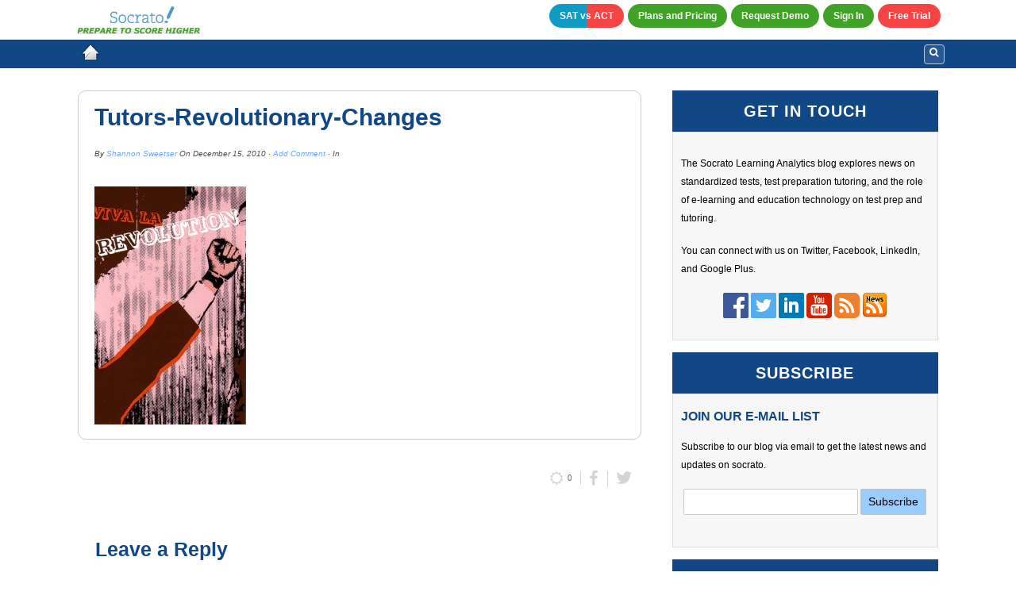

--- FILE ---
content_type: text/html; charset=UTF-8
request_url: https://blog.socrato.com/how-tutors-revolutionized-learning-in-2010/tutors-revolutionary-changes/
body_size: 42672
content:
<!DOCTYPE html>
<html lang="en-US">
<head>
<meta http-equiv="Content-Type" content="text/html; charset=UTF-8" />

<!-- Site Crafted Using DMS v2.2.4 - WordPress - HTML5 - www.PageLines.com -->


<!-- Start >> Meta Tags and Inline Scripts -->
<meta name='robots' content='index, follow, max-image-preview:large, max-snippet:-1, max-video-preview:-1' />

	<!-- This site is optimized with the Yoast SEO Premium plugin v17.5 (Yoast SEO v19.4) - https://yoast.com/wordpress/plugins/seo/ -->
	<title>Tutors-Revolutionary-Changes - Socrato Learning Analytics Blog</title>
	<link rel="canonical" href="https://blog.socrato.com/wp-content/uploads/2010/12/Tutors-Revolutionary-Changes.jpg" />
	<meta property="og:locale" content="en_US" />
	<meta property="og:type" content="article" />
	<meta property="og:title" content="Tutors-Revolutionary-Changes - Socrato Learning Analytics Blog" />
	<meta property="og:url" content="https://blog.socrato.com/wp-content/uploads/2010/12/Tutors-Revolutionary-Changes.jpg" />
	<meta property="og:site_name" content="Socrato Learning Analytics Blog" />
	<meta property="og:image" content="https://blog.socrato.com/wp-content/uploads/2010/12/Tutors-Revolutionary-Changes.jpg" />
	<meta property="og:image:width" content="796" />
	<meta property="og:image:height" content="1246" />
	<meta property="og:image:type" content="image/jpeg" />
	<meta name="twitter:card" content="summary" />
	<script type="application/ld+json" class="yoast-schema-graph">{"@context":"https://schema.org","@graph":[{"@type":"WebSite","@id":"https://blog.socrato.com/#website","url":"https://blog.socrato.com/","name":"Socrato Learning Analytics Blog","description":"Welcome to the Learning Analytics Blog","potentialAction":[{"@type":"SearchAction","target":{"@type":"EntryPoint","urlTemplate":"https://blog.socrato.com/?s={search_term_string}"},"query-input":"required name=search_term_string"}],"inLanguage":"en-US"},{"@type":"ImageObject","inLanguage":"en-US","@id":"https://blog.socrato.com/wp-content/uploads/2010/12/Tutors-Revolutionary-Changes.jpg#primaryimage","url":"https://blog.socrato.com/wp-content/uploads/2010/12/Tutors-Revolutionary-Changes.jpg","contentUrl":"https://blog.socrato.com/wp-content/uploads/2010/12/Tutors-Revolutionary-Changes.jpg","width":"796","height":"1246"},{"@type":"WebPage","@id":"https://blog.socrato.com/wp-content/uploads/2010/12/Tutors-Revolutionary-Changes.jpg","url":"https://blog.socrato.com/wp-content/uploads/2010/12/Tutors-Revolutionary-Changes.jpg","name":"Tutors-Revolutionary-Changes - Socrato Learning Analytics Blog","isPartOf":{"@id":"https://blog.socrato.com/#website"},"primaryImageOfPage":{"@id":"https://blog.socrato.com/wp-content/uploads/2010/12/Tutors-Revolutionary-Changes.jpg#primaryimage"},"image":{"@id":"https://blog.socrato.com/wp-content/uploads/2010/12/Tutors-Revolutionary-Changes.jpg#primaryimage"},"thumbnailUrl":"https://blog.socrato.com/wp-content/uploads/2010/12/Tutors-Revolutionary-Changes.jpg","datePublished":"2010-12-16T04:59:34+00:00","dateModified":"2010-12-16T04:59:34+00:00","breadcrumb":{"@id":"https://blog.socrato.com/wp-content/uploads/2010/12/Tutors-Revolutionary-Changes.jpg#breadcrumb"},"inLanguage":"en-US","potentialAction":[{"@type":"ReadAction","target":["https://blog.socrato.com/wp-content/uploads/2010/12/Tutors-Revolutionary-Changes.jpg"]}]},{"@type":"BreadcrumbList","@id":"https://blog.socrato.com/wp-content/uploads/2010/12/Tutors-Revolutionary-Changes.jpg#breadcrumb","itemListElement":[{"@type":"ListItem","position":1,"name":"Home","item":"https://blog.socrato.com/"},{"@type":"ListItem","position":2,"name":"How Tutors Revolutionized Learning in 2010","item":"https://blog.socrato.com/how-tutors-revolutionized-learning-in-2010/"},{"@type":"ListItem","position":3,"name":"Tutors-Revolutionary-Changes"}]}]}</script>
	<!-- / Yoast SEO Premium plugin. -->


<link rel='dns-prefetch' href='//s.w.org' />
<link rel="alternate" type="application/rss+xml" title="Socrato Learning Analytics Blog &raquo; Feed" href="https://blog.socrato.com/feed/" />
<link rel="alternate" type="application/rss+xml" title="Socrato Learning Analytics Blog &raquo; Comments Feed" href="https://blog.socrato.com/comments/feed/" />
<link rel="alternate" type="application/rss+xml" title="Socrato Learning Analytics Blog &raquo; Tutors-Revolutionary-Changes Comments Feed" href="https://blog.socrato.com/how-tutors-revolutionized-learning-in-2010/tutors-revolutionary-changes/feed/" />
		<script type="text/javascript">
			window._wpemojiSettings = {"baseUrl":"https:\/\/s.w.org\/images\/core\/emoji\/13.1.0\/72x72\/","ext":".png","svgUrl":"https:\/\/s.w.org\/images\/core\/emoji\/13.1.0\/svg\/","svgExt":".svg","source":{"concatemoji":"https:\/\/blog.socrato.com\/wp-includes\/js\/wp-emoji-release.min.js?ver=5.8.12"}};
			!function(e,a,t){var n,r,o,i=a.createElement("canvas"),p=i.getContext&&i.getContext("2d");function s(e,t){var a=String.fromCharCode;p.clearRect(0,0,i.width,i.height),p.fillText(a.apply(this,e),0,0);e=i.toDataURL();return p.clearRect(0,0,i.width,i.height),p.fillText(a.apply(this,t),0,0),e===i.toDataURL()}function c(e){var t=a.createElement("script");t.src=e,t.defer=t.type="text/javascript",a.getElementsByTagName("head")[0].appendChild(t)}for(o=Array("flag","emoji"),t.supports={everything:!0,everythingExceptFlag:!0},r=0;r<o.length;r++)t.supports[o[r]]=function(e){if(!p||!p.fillText)return!1;switch(p.textBaseline="top",p.font="600 32px Arial",e){case"flag":return s([127987,65039,8205,9895,65039],[127987,65039,8203,9895,65039])?!1:!s([55356,56826,55356,56819],[55356,56826,8203,55356,56819])&&!s([55356,57332,56128,56423,56128,56418,56128,56421,56128,56430,56128,56423,56128,56447],[55356,57332,8203,56128,56423,8203,56128,56418,8203,56128,56421,8203,56128,56430,8203,56128,56423,8203,56128,56447]);case"emoji":return!s([10084,65039,8205,55357,56613],[10084,65039,8203,55357,56613])}return!1}(o[r]),t.supports.everything=t.supports.everything&&t.supports[o[r]],"flag"!==o[r]&&(t.supports.everythingExceptFlag=t.supports.everythingExceptFlag&&t.supports[o[r]]);t.supports.everythingExceptFlag=t.supports.everythingExceptFlag&&!t.supports.flag,t.DOMReady=!1,t.readyCallback=function(){t.DOMReady=!0},t.supports.everything||(n=function(){t.readyCallback()},a.addEventListener?(a.addEventListener("DOMContentLoaded",n,!1),e.addEventListener("load",n,!1)):(e.attachEvent("onload",n),a.attachEvent("onreadystatechange",function(){"complete"===a.readyState&&t.readyCallback()})),(n=t.source||{}).concatemoji?c(n.concatemoji):n.wpemoji&&n.twemoji&&(c(n.twemoji),c(n.wpemoji)))}(window,document,window._wpemojiSettings);
		</script>
		
<!-- Styles -->
<style type="text/css">
img.wp-smiley,
img.emoji {
	display: inline !important;
	border: none !important;
	box-shadow: none !important;
	height: 1em !important;
	width: 1em !important;
	margin: 0 .07em !important;
	vertical-align: -0.1em !important;
	background: none !important;
	padding: 0 !important;
}
</style>
	<link rel='stylesheet' id='wp-block-library-css'  href='https://blog.socrato.com/wp-includes/css/dist/block-library/style.min.css?ver=5.8.12' type='text/css' media='all' />
<link rel='stylesheet' id='pagelines-less-core-css'  href='https://blog.socrato.com/wp-content/uploads/pagelines/compiled-css-core-1722367093.css' type='text/css' media='all' />
<link rel='stylesheet' id='pagelines-less-sections-css'  href='https://blog.socrato.com/wp-content/uploads/pagelines/compiled-css-sections-1722367093.css' type='text/css' media='all' />
<link rel='stylesheet' id='tablepress-default-css'  href='https://blog.socrato.com/wp-content/plugins/tablepress/css/build/default.css?ver=2.1' type='text/css' media='all' />

<!-- Scripts -->
<script type='text/javascript' src='https://blog.socrato.com/wp-includes/js/jquery/jquery.min.js?ver=3.6.0' id='jquery-core-js'></script>
<script type='text/javascript' src='https://blog.socrato.com/wp-includes/js/jquery/jquery-migrate.min.js?ver=3.3.2' id='jquery-migrate-js'></script>
<link rel="shortcut icon" href="https://blog.socrato.com/wp-content/uploads/2014/05/favicon.ico" type="image/x-icon" />
<link rel="apple-touch-icon" href="https://blog.socrato.com/wp-content/uploads/2014/05/socrato-blog-logo2.jpg" />
<link rel="profile" href="http://gmpg.org/xfn/11" />
<meta name="viewport" content="width=device-width, initial-scale=1, maximum-scale=1" />
<meta property='pl-share-title' content='Tutors-Revolutionary-Changes' />
<meta property='pl-share-url' content='https://blog.socrato.com/how-tutors-revolutionized-learning-in-2010/tutors-revolutionary-changes/' />
<meta property='pl-share-desc' content='' />
<meta property='pl-share-img' content='' />
<link rel="https://api.w.org/" href="https://blog.socrato.com/wp-json/" /><link rel="alternate" type="application/json" href="https://blog.socrato.com/wp-json/wp/v2/media/1364" /><link rel="EditURI" type="application/rsd+xml" title="RSD" href="https://blog.socrato.com/xmlrpc.php?rsd" />
<link rel="wlwmanifest" type="application/wlwmanifest+xml" href="https://blog.socrato.com/wp-includes/wlwmanifest.xml" /> 
<meta name="generator" content="WordPress 5.8.12" />
<link rel='shortlink' href='https://blog.socrato.com/?p=1364' />
<link rel="alternate" type="application/json+oembed" href="https://blog.socrato.com/wp-json/oembed/1.0/embed?url=https%3A%2F%2Fblog.socrato.com%2Fhow-tutors-revolutionized-learning-in-2010%2Ftutors-revolutionary-changes%2F" />
<link rel="alternate" type="text/xml+oembed" href="https://blog.socrato.com/wp-json/oembed/1.0/embed?url=https%3A%2F%2Fblog.socrato.com%2Fhow-tutors-revolutionized-learning-in-2010%2Ftutors-revolutionary-changes%2F&#038;format=xml" />
        <script>
         window.location.hash='';
        </script>
    
<!-- On Ready -->
<script> /* <![CDATA[ */
!function ($) {
jQuery(document).ready(function() {
})
}(window.jQuery);
/* ]]> */
</script>

		<style type="text/css" id="wp-custom-css">
			.sat_vs_act_button_custom{
	background-image: linear-gradient(to right,#109bc5 50%, #f64444 50%);
} 
/*Floating Back-To-Top Button*/
    #myTopBtn {
        position: fixed;
        bottom: 10px;
        float: left;
        left: 2.5%;
        right: 93.25%;
        max-width: 30px;
        width: 100%;
        font-size: 12px;
        border-color: rgba(85, 85, 85, 0.2);
        background-color: rgb(100,100,100);
        padding: .5px;
        border-radius: 4px;

    }
/*On Hover Color Change*/
    #myTopBtn:hover {
        background-color: #7dbbf1;
    }

.free_trial{
	background-image: linear-gradient(to right,#f64444 100%,#109bc5 0%);
} 

table.blogTextTable , th, td {
  border: 1px solid black;
  border-collapse: collapse;
  
}

.paraclass {  
  font-size: 15px;
  color: red;
}
/*.hentry p {
	color: red;
}*/

		</style>
		
<style type="text/css" id="pagelines-custom">
 body{font-family:"verdana","Lucida Grande","Lucida Sans Unicode",Arial,Verdana,sans-serif;font-size:12px} li{line-height:2} h1,h2,h3,h4,h5,h6{color:#104784;margin:0.5em 0 !important} h1{font-size:30px} h2{font-size:26px} h2.smaller{font-size:24px} h3{font-size:20px} h4{font-size:16px} h4.smaller{font-size:14px} h5{font-size:12px} h6{font-size:10px} .dotted{border-top:1px dotted #006699;border-bottom:medium none} small{color:#999999;font-size:85%} ul#menu-blog-header-menu li{background-color:#40A227;margin-top:5px;margin-left:5px;color:#FFFFFF;font-weight:bold;border-radius:15px} ul#menu-blog-header-menu li:hover{background-color:#C53737 !important;border-radius:15px !important} .section-navi .pl-nav > li > a{line-height:30px !important;opacity:1} .section-navbar .navbar{background-color:#104784 !important} .section-navbar .navbar .navline > li > a{font-size:14px;color:#FFFFFF} .dropdown-menu li > a{font-size:13px} .socialinks-wrap .sl-links,.socialinks-wrap .sl-text{float:none;text-align:center} .copyright{font-size:13px;text-align:center;padding-top:5px;padding-bottom:5px} #categories-3 ul,.widget-body{padding:10px;vertical-align:top;background:none repeat scroll 0 0 #F7F7F7;border-color:#DDDDDD;border-image:none;border-style:solid;border-width:1px} .btn{text-transform:none} .btn-primary-action{background:none repeat scroll 0 0 #40A227;font-weight:bold;font-style:italic;font-size:20px;border-radius:15px;color:#FFFFFF} .btn-primary-action:hover{background-color:#C53737;color:#FFFFFF} #text-10 > .widgettitle,#text-11 > .widgettitle,#text-12 > .widgettitle,#text-14 > .widgettitle,#text-21 > .widgettitle,#text-15 > .widgettitle,#categories-3 > .widgettitle{background:none repeat scroll 0 0 #104784;border-color:#104784;color:#FFFFFF;border-image:none;border-style:solid;border-width:1px;text-align:center !important;position:relative;padding-top:15px;padding-bottom:15px;font-size:20px !important;margin-top:0px !important} #categories-3 ul,.widget .textwidget{margin-top:-10px} ._4s7c,.pluginSkinLight,.pluginFontHelvetica{border:none !important;border-style:none !important;border-width:0px !important} .all-border{border:1px solid #CCCCCC;border-radius:10px;padding-left:20px;padding-right:20px} .download-ebook tbody td{text-align:left !important;border-image:none;font-size:16px;border:1px solid #CBCBCB !important;vertical-align:top !important} .mandatory{color:#FF0000} #plcolumnu1986a{margin-top:-15px} #footer .pl-section-pad{padding:0px !important} .pl-section-pad > .pl-old-loop > .article-wrap{border:1px solid #CCCCCC;border-radius:10px;padding-left:20px;padding-right:20px;margin-bottom:10px} .continue_reading_link{background:none repeat scroll 0 0 #e7e7e7;font-size:15px;border-radius:15px;color:#000000;padding:4px 10px;vertical-align:middle} .widget li{border:1px solid #fff;border-radius:5px;margin:5px;padding:5px 10px} .full_img{margin-top:10px} .searchform .btn-search{color:white;left:7px} .pl-searcher fieldset{border:1px solid;border-radius:4px} .section-navbar .navbar .searchform.has-focus .searchfield{width:180px} 
</style>

</head>

<!-- Start >> HTML Body -->

<body class="attachment attachment-template-default single single-attachment postid-1364 attachmentid-1364 attachment-jpeg dms pl-pro-version responsive full_width template-none display-full">
	
		<div class="pl-mobile-menu">
			
			<form method="get" class="mm-search pl-searcher" onsubmit="this.submit();return false;" action="https://blog.socrato.com/" ><fieldset><span class="btn-search"><i class="icon icon-search"></i></span><input type="text" value="" name="s" class="searchfield" placeholder="Search" /></fieldset></form>				
			<div class="mm-holder">
				
				
				<ul class="mobile-menu primary-menu"><li class="page_item page-item-3"><a href="https://blog.socrato.com/sitemap/">Sitemap</a></li><li class="page_item page-item-16 page_item_has_children"><a href="https://blog.socrato.com/about/">About Us</a></li><li class="page_item page-item-18"><a href="https://blog.socrato.com/feedback/">Feedback</a></li><li class="page_item page-item-19"><a href="https://blog.socrato.com/contact/">Contact</a></li><li class="page_item page-item-31"><a href="https://blog.socrato.com/faq/">FAQ</a></li><li class="page_item page-item-109"><a href="https://blog.socrato.com/5-tips-to-improve-standardized-test-reporting-ebook/">5 Tips to Improve Standardized Test Reporting: Free eBook</a></li></ul>				<div class="social-menu">
					
									</div>
			</div>
		</div>
		

<div id="site" class="site-wrap">
		<div  class="boxed-wrap site-translate">
			<div id="fixed-top" class="pl-fixed-top is-not-fixed" data-region="fixed-top">

		<div class="pl-fixed-region pl-region" data-region="fixed">
			<div class="outline pl-area-container">
								

<!-- Navi | Section Template -->
<section id="naviucsfgvo" data-object="PLNavi" data-sid="navi" data-clone="ucsfgvo" data-custom-section='socratofixedheader' data-custom-name='Socrato Fixed Header' class="pl-area pl-area-sortable area-tag custom-section editing-locked    pl-bg-cover section-navi" style="  "><div class="pl-area-pad fix">	<div class="navi-wrap pl-content fix">
		<div class="navi-left navi-container">

							
			<!--	 <a href=""></a> -->
			
			 <a href="https://www.socrato.com/"><img src="https://blog.socrato.com/wp-content/uploads/2014/05/logo.jpeg" data-sync="navi_logo" alt="Socrato Learning Analytics Blog" title="Socrato Learning Analytics Blog"  /></a> 
			
					</div>
		<div class="navi-right">
			<ul id="menu-blog-header-menu" class="inline-list pl-nav sf-menu respond dd-theme-dark dd-toggle-hover" ><li id="menu-item-7456" class="sat_vs_act_button_custom menu-item menu-item-type-custom menu-item-object-custom menu-item-7456"><a title="SAT vs ACT" href="https://satactorboth.socrato.com/">SAT vs ACT</a></li><li id="menu-item-3144" class="menu-item menu-item-type-custom menu-item-object-custom menu-item-3144"><a title="Plans and Pricing" href="http://socrato.com/plans-and-pricing/">Plans and Pricing</a></li><li id="menu-item-7475" class="menu-item menu-item-type-custom menu-item-object-custom menu-item-7475"><a href="https://app.socrato.com/socrato/cms/cms/request_demo">Request Demo</a></li><li id="menu-item-3143" class="menu-item menu-item-type-custom menu-item-object-custom menu-item-3143"><a title="Sign In" href="https://app.socrato.com/socrato/login/login/index">Sign In</a></li><li id="menu-item-3145" class="free_trial menu-item menu-item-type-custom menu-item-object-custom menu-item-3145"><a title="Free Trial" href="https://app.socrato.com/socrato/register/register/index">Free Trial</a></li><li class="popup-nav"><a class="menu-toggle mm-toggle respond"><i class="icon icon-reorder"></i></a></li></ul>
		</div>
		<div class="navi-left navi-search">

		</div>



	</div>
</div></section>
			</div>
		</div>

	</div>
	<div class="fixed-top-pusher"></div>
	<script> jQuery('.fixed-top-pusher').height( jQuery('.pl-fixed-top').height() ) </script>

			
		
		<div class="pl-region-wrap">
			<div id="page" class="thepage page-wrap">

								<div class="page-canvas">
					
						<header id="header" class="header pl-region" data-region="header">
		<div class="outline pl-area-container">
			

<!-- NavBar | Section Template -->
<section id="navbarunxvzvl" data-object="PLNavBar" data-sid="navbar" data-clone="unxvzvl" data-custom-section='socratoblogmenu' data-custom-name='Socrato Blog Menu' class="pl-area pl-area-sortable area-tag custom-section editing-locked    pl-bg-cover section-navbar" style="  "><div class="pl-area-pad fix">	<div class="navbar fix navbar-full-width plnav_hover pl-color-blue">
	  <div class="navbar-inner pl-content boxed-wrap boxed-nobg">
	    <div class="navbar-content-pad fix">
		
	    		
	      <a href="javascript:void(0)" class="nav-btn nav-btn-navbar mm-toggle"> MENU <i class="icon icon-reorder"></i> </a>
			<a class="plbrand" href="https://blog.socrato.com" title="Socrato Learning Analytics Blog"><img src="https://blog.socrato.com/wp-content/uploads/2014/05/home-icon-trans.png" alt="Socrato Learning Analytics Blog" /></a>	      		<div class="nav-collapse collapse">
	       <form method="get" class="searchform pl-searcher" onsubmit="this.submit();return false;" action="https://blog.socrato.com/" ><fieldset><span class="btn-search"><i class="icon icon-search"></i></span><input type="text" value="" name="s" class="searchfield" placeholder="Search" /></fieldset></form>				</div>
								<div class="clear"></div>
			</div>
		</div>
	</div>
</div></section>		</div>
	</header>

						
					<div id="page-main" class="pl-region" data-region="template" >
						<div id="dynamic-content" class="outline template-region-wrap pl-area-container">
							


<!-- Canvas Area | Section Template -->
<section id="pl_areaui934az" data-object="PLSectionArea" data-sid="pl_area" data-clone="ui934az"  class="pl-area pl-area-sortable area-tag    pl-bg-cover section-pl_area" style="  "><div class="pl-area-pad fix">	<div class="pl-area-wrap " style="padding-top: 20px; padding-bottom: 20px;">

		<div class="pl-content nested-section-area">
						<div class="pl-inner area-region pl-sortable-area editor-row" style="">
				<div class="row grid-row">

<!-- Column | Section Template -->
<section id="plcolumnuw5v2rd" data-object="PLColumn" data-sid="plcolumn" data-clone="uw5v2rd"  class="pl-section span8 offset0    pl-bg-cover section-plcolumn" style="  "><div class="pl-section-pad fix">		<div class="pl-sortable-column pl-sortable-area editor-row ">

			<div class="row grid-row">

<!-- WP Content/Loop | Section Template -->
<section id="postloopumtbxxx" data-object="PageLinesPostLoop" data-sid="postloop" data-clone="umtbxxx"  class="pl-section span12 offset0    pl-bg-cover single-post section-postloop" style="  "><div class="pl-section-pad fix"><div class="pl-old-loop"><div class="article-wrap meta-mode-metabar fix"><article class="fpost post-number-1 post-1364 attachment type-attachment status-inherit hentry" id="post-1364"><div class="wrp"><div class="hentry-pad"><section class="post-meta fix post-nothumb "><section class="bd post-header fix" ><section class="bd post-title-section fix"><div class="post-title fix"><h1 class="entry-title">Tutors-Revolutionary-Changes</h1>
</div><div class="metabar"><div class="metabar-pad"><em>By <span class="author vcard sc "><span class="fn"><a href="https://blog.socrato.com/author/shaxxon/" title="Posts by Shannon Sweetser" rel="author">Shannon Sweetser</a></span></span> On <time class="date time published updated sc" datetime="2010-12-15T23:59:34-05:00">December 15, 2010</time>  &middot; <span class="post-comments sc"><a href="https://blog.socrato.com/how-tutors-revolutionized-learning-in-2010/tutors-revolutionary-changes/#comments"><span class="dsq-postid" data-dsqidentifier="1364 http://blog.socrato.com/wp-content/uploads/2010/12/Tutors-Revolutionary-Changes.jpg">Add Comment</span></a></span> &middot; In  </em></div></div></section> </section></section><div class="entry_wrap fix"><div class="entry_content"><p class="attachment"><a href='https://blog.socrato.com/wp-content/uploads/2010/12/Tutors-Revolutionary-Changes.jpg'><img width="191" height="300" src="https://blog.socrato.com/wp-content/uploads/2010/12/Tutors-Revolutionary-Changes-191x300.jpg" class="attachment-medium size-medium" alt="" loading="lazy" srcset="https://blog.socrato.com/wp-content/uploads/2010/12/Tutors-Revolutionary-Changes-191x300.jpg 191w, https://blog.socrato.com/wp-content/uploads/2010/12/Tutors-Revolutionary-Changes-654x1024.jpg 654w, https://blog.socrato.com/wp-content/uploads/2010/12/Tutors-Revolutionary-Changes.jpg 796w" sizes="(max-width: 191px) 100vw, 191px" /></a></p>
</div></div></div></div></article></div></div></div></section></div>

<div class="row grid-row">

<!-- ShareBar | Section Template -->
<section id="sharebaruc6m0q0" data-object="PageLinesShareBar" data-sid="sharebar" data-clone="uc6m0q0"  class="pl-section span12 offset0    pl-bg-cover section-sharebar" style="  "><div class="pl-section-pad fix">
        <div class="pl-sharebar">
            <div class="pl-sharebar-pad">
				<div class="pl-social-counters pl-animation-group alignright">
					<a href="#" class="pl-karma pl-social-counter pl-social-pagelines pl-animation pla-from-top subtle icon" id="pl-karma-1364" title="Give Karma" data-social="pagelines" > <span class="pl-social-icon"><i class="icon icon-sun"></i></span> <span class="pl-social-count">0</span></a><span title="Facebook" class="pl-social-counter pl-social-facebook pl-animation pla-from-top subtle icon" data-social="facebook" ><span class="pl-social-icon"><i class="icon icon-facebook"></i> </span><span class="pl-social-count"></span></span><span title="Twitter" class="pl-social-counter pl-social-twitter pl-animation pla-from-top subtle icon" data-social="twitter" ><span class="pl-social-icon"><i class="icon icon-twitter"></i> </span><span class="pl-social-count"></span></span>
				</div>
				                <div class="clear"></div>
            </div>
        </div>
    </div></section></div>

<div class="row grid-row">

<!-- Comments | Section Template -->
<section id="commentsufea31f" data-object="PageLinesComments" data-sid="comments" data-clone="ufea31f"  class="pl-section span12 offset0    pl-bg-cover section-comments" style="  "><div class="pl-section-pad fix">	<div id="comments" class="wp-comments">
		<div class="wp-comments-pad">
			<div id="respond" class="comment-respond">
		<h3 id="reply-title" class="comment-reply-title">Leave a Reply <small><a rel="nofollow" id="cancel-comment-reply-link" href="/how-tutors-revolutionized-learning-in-2010/tutors-revolutionary-changes/#respond" style="display:none;">Cancel reply</a></small></h3><form action="https://blog.socrato.com/wp-comments-post.php" method="post" id="commentform" class="comment-form"><p class="comment-notes"><span id="email-notes">Your email address will not be published.</span> Required fields are marked <span class="required">*</span></p><p class="comment-form-comment"><label for="comment">Comment</label> <textarea id="comment" name="comment" cols="45" rows="8" maxlength="65525" required="required"></textarea></p><p class="comment-form-author"><label for="author">Name <span class="required">*</span></label> <input id="author" name="author" type="text" value="" size="30" maxlength="245" required='required' /></p>
<p class="comment-form-email"><label for="email">Email <span class="required">*</span></label> <input id="email" name="email" type="text" value="" size="30" maxlength="100" aria-describedby="email-notes" required='required' /></p>
<p class="comment-form-url"><label for="url">Website</label> <input id="url" name="url" type="text" value="" size="30" maxlength="200" /></p>
<p class="comment-form-cookies-consent"><input id="wp-comment-cookies-consent" name="wp-comment-cookies-consent" type="checkbox" value="yes" /> <label for="wp-comment-cookies-consent">Save my name, email, and website in this browser for the next time I comment.</label></p>
<p class="form-submit"><input name="submit" type="submit" id="submit" class="submit" value="Post Comment" /> <input type='hidden' name='comment_post_ID' value='1364' id='comment_post_ID' />
<input type='hidden' name='comment_parent' id='comment_parent' value='0' />
</p></form>	</div><!-- #respond -->
			</div>
	</div></div></section></div>			<span class="pl-column-forcer">&nbsp;</span>
		</div>
	</div></section>

<!-- Column | Section Template -->
<section id="plcolumnu1uxqdg" data-object="PLColumn" data-sid="plcolumn" data-clone="u1uxqdg"  class="pl-section span4 offset0    pl-bg-cover section-plcolumn" style="  "><div class="pl-section-pad fix">		<div class="pl-sortable-column pl-sortable-area editor-row ">

			<div class="row grid-row">

<!-- Primary Sidebar | Section Template -->
<section id="sb_primaryuxc3hm8" data-object="PrimarySidebar" data-sid="sb_primary" data-clone="uxc3hm8"  class="pl-section span12 offset0    pl-bg-cover section-sb_primary" style="  "><div class="pl-section-pad fix"><ul id="list_sb_primary" class="sidebar_widgets fix"><li id="text-10" class="widget widget_text"><h2 class="widgettitle">GET IN TOUCH</h2>
			<div class="textwidget"><div class="widget-body">
	<p>The Socrato Learning Analytics blog explores news on standardized tests, test preparation tutoring, and the role of e-learning and education technology on test prep and tutoring. </p>
	<p>You can connect with us on Twitter, Facebook, LinkedIn, and Google Plus. </p>

	<p class="center">

		<a href="http://www.facebook.com/pages/Socrato/11114176950" alt="Friend @Scorato on Facebook" target="_blank" rel="noopener"><img title="Friend @Scorato on Facebook" src="https://blog.socrato.com/wp-content/uploads/2017/01/facebook.png"/></a>

		<a href="http://twitter.com/socrato" alt="Connect with @Scorato on Twitter" target="_blank" rel="noopener"><img title="Connect with @Scorato on Twitter" src="https://blog.socrato.com/wp-content/uploads/2017/01/twitter.png"/></a>

<!-- 
<a href="https://plus.google.com/u/0/114538885373795472978" alt="Google Plus" target="_blank" rel="noopener"><img title="Google Plus" src="[pl_site_url]/wp-content/uploads/2017/01/google-plus.png"/></a> 
-->
		<a href="http://www.linkedin.com/companies/socrato" alt="Add @Scorato to your LinkedIn Network" target="_blank" rel="noopener"><img title="Add @Scorato to your LinkedIn Network" src="https://blog.socrato.com/wp-content/uploads/2017/01/linkedin.png"/></a>
		
		<a href="https://www.youtube.com/channel/UCE-bOX4ED4xMtcofEWiqapQ" alt="You Tube channel" target="_blank" rel="noopener"><img title="You Tube channel" src="https://blog.socrato.com/wp-content/uploads/2017/01/youtube.png"/></a>
		
		<a href="http://feeds.feedburner.com/socrato" alt="Subscribe to Scorato Learning Analytics Blog RSS" target="_blank" rel="noopener"><img title="Subscribe to Scorato Learning Analytics Blog RSS" src="https://blog.socrato.com/wp-content/uploads/2017/01/rss.png"/></a>

		<a href="http://feeds.feedburner.com/socrato-news" alt="Subscribe to the Socrato news feed" target="_blank" rel="noopener"><img title="Subscribe to the Socrato news feed" src="https://blog.socrato.com/wp-content/uploads/2014/05/news_icon.png"/></a>
	</p>
</div> </div>
		</li>
<li id="text-14" class="widget widget_text"><h2 class="widgettitle">SUBSCRIBE</h2>
			<div class="textwidget"><div class="widget-body">
	<h4>JOIN OUR E-MAIL LIST</h4>
	<form action="http://feedburner.google.com/fb/a/mailverify" method="post" target="popupwindow" onsubmit="window.open('http://feedburner.google.com/fb/a/mailverify?uri=Socrato', 'popupwindow', 'scrollbars=yes,width=550,height=520');return true">
		<p>Subscribe to our blog via email to get the latest news and updates on socrato.</p>
		<p class="center">
			<input type="text" name="email"/>
			<input type="hidden" value="Socrato" name="uri"/>
			<input type="hidden" name="loc" value="en_US"/>
			<input type="submit" value="Subscribe" style="color:#fffff; background: #99ccff; text-aligh:center;"/>
		</p>
	</form>
</div></div>
		</li>
<li id="text-12" class="widget widget_text"><h2 class="widgettitle">Download our Complimentary ACT e-Book</h2>
			<div class="textwidget"><div class="center widget-body">
    <h4><a href="https://www.socrato.com/resources/ebooks-and-tools/strategies-to-prepare-act-in-an-effective-way/" target="_blank" title="Strategies to Prepare ACT in an Effective Way" rel="noopener">Strategies to Prepare ACT in an Effective Way</a></h4>
    <p>
        
       <a href="https://www.socrato.com/resources/ebooks-and-tools/strategies-to-prepare-act-in-an-effective-way/" target="_blank" title="Strategies to Prepare ACT in an Effective Way" rel="noopener"><img width="185" alt="Strategies to Prepare ACT in an Effective Way" src="https://blog.socrato.com/wp-content/uploads/2023/09/ACT_new_logo_v2.png" title="Strategies to Prepare ACT in an Effective Way" /></a>
    </p>
    <p>
        <a href="https://www.socrato.com/resources/ebooks-and-tools/strategies-to-prepare-act-in-an-effective-way/" target="_blank" title="Strategies to Prepare ACT in an Effective Way" class="btn btn-primary-action" rel="noopener">Download the free eBook</a>
    </p>
</div> </div>
		</li>
<li id="text-21" class="widget widget_text"><h2 class="widgettitle">Download our Complimentary SAT e-Book</h2>
			<div class="textwidget"><div class="center widget-body">
<h4><a title="Strategies to Prepare SAT in an Effective Way" href="https://www.socrato.com/resources/ebooks-and-tools/strategies-to-prepare-sat-in-an-effective-way/" target="_blank" rel="noopener">Strategies to Prepare SAT in an Effective Way</a></h4>
<a title="Strategies to Prepare SAT in an Effective Way" href="https://www.socrato.com/resources/ebooks-and-tools/strategies-to-prepare-sat-in-an-effective-way//" target="_blank" rel="noopener"><img title="Strategies to Prepare SAT in an Effective Way" src="https://www.socrato.com/wp-content/uploads/2019/12/sat-logo-1-900x675.jpg" alt="Strategies to Prepare SAT in an Effective Way" width="125" /></a>

<a class="btn btn-primary-action" title="Strategies to Prepare SAT in an Effective Way" href="https://www.socrato.com/resources/ebooks-and-tools/strategies-to-prepare-sat-in-an-effective-way/" target="_blank" rel="noopener">Download the free eBook</a>

</div></div>
		</li>
<li id="text-11" class="widget widget_text"><h2 class="widgettitle">Process Tests Online</h2>
			<div class="textwidget"><div class="center widget-body">
    <h4>Improve Your Scores!</h4>
    <p>
        <a href="http://app.socrato.com/socrato/tests/tests/browse">
            <img src="http://socrato.com/wp-content/uploads/2016/10/the-official-sat-study-guide.jpg" alt="the-official-sat-study-guide" title="the-official-sat-study-guide" height="96" width="96"/><img src="http://socrato.com/wp-content/uploads/2023/09/ACT_new_logo_v2.png" height="96" width="96" alt="the-real-act-prep-guide" title="the-real-act-prep-guide"/>
        </a>
    </p>
    <p>
        Use Socrato to get detailed insight into your strengths and weaknesses!
    </p>
    <p>
        <a href="https://app.socrato.com/socrato/test_list/test_list/browse" class="btn btn-primary-action">Browse the library now</a>
    </p>
</div></div>
		</li>
<li id="categories-3" class="widget widget_categories"><h2 class="widgettitle">Categories</h2>

			<ul>
					<li class="cat-item cat-item-406"><a href="https://blog.socrato.com/category/ap-exam/">AP Exam</a> (15)
</li>
	<li class="cat-item cat-item-12"><a href="https://blog.socrato.com/category/assessments/">Assessments</a> (162)
</li>
	<li class="cat-item cat-item-376"><a href="https://blog.socrato.com/category/college-application/college/">College</a> (36)
</li>
	<li class="cat-item cat-item-274"><a href="https://blog.socrato.com/category/college-application/">College Application</a> (64)
</li>
	<li class="cat-item cat-item-27"><a href="https://blog.socrato.com/category/common-core/">Common Core</a> (42)
</li>
	<li class="cat-item cat-item-7"><a href="https://blog.socrato.com/category/content/">Content</a> (38)
</li>
	<li class="cat-item cat-item-437"><a href="https://blog.socrato.com/category/early-action/">Early Action</a> (8)
</li>
	<li class="cat-item cat-item-438"><a href="https://blog.socrato.com/category/early-decision/">Early Decision</a> (5)
</li>
	<li class="cat-item cat-item-26"><a href="https://blog.socrato.com/category/education-techology/">Education Techology</a> (110)
</li>
	<li class="cat-item cat-item-11"><a href="https://blog.socrato.com/category/education-general/">Education: General</a> (248)
</li>
	<li class="cat-item cat-item-32"><a href="https://blog.socrato.com/category/education-industry/">Education: Industry</a> (132)
</li>
	<li class="cat-item cat-item-25"><a href="https://blog.socrato.com/category/education-technology/">Education: Technology</a> (123)
</li>
	<li class="cat-item cat-item-17"><a href="https://blog.socrato.com/category/act/">Exam: ACT</a> (251)
</li>
	<li class="cat-item cat-item-419"><a href="https://blog.socrato.com/category/exam-hspt/">Exam: HSPT</a> (12)
</li>
	<li class="cat-item cat-item-393"><a href="https://blog.socrato.com/category/exam-isee/">Exam: ISEE</a> (4)
</li>
	<li class="cat-item cat-item-295"><a href="https://blog.socrato.com/category/mcas/">Exam: MCAS</a> (28)
</li>
	<li class="cat-item cat-item-156"><a href="https://blog.socrato.com/category/psat/">Exam: PSAT</a> (71)
</li>
	<li class="cat-item cat-item-36"><a href="https://blog.socrato.com/category/sat/">Exam: SAT</a> (272)
</li>
	<li class="cat-item cat-item-444"><a href="https://blog.socrato.com/category/sat/exam-sat-adaptive/">Exam: sat adaptive</a> (5)
</li>
	<li class="cat-item cat-item-429"><a href="https://blog.socrato.com/category/exam-shsat/">Exam: SHSAT</a> (14)
</li>
	<li class="cat-item cat-item-373"><a href="https://blog.socrato.com/category/examjee/">Exam:JEE</a> (73)
</li>
	<li class="cat-item cat-item-165"><a href="https://blog.socrato.com/category/parcc/">Exam:PARCC</a> (36)
</li>
	<li class="cat-item cat-item-3"><a href="https://blog.socrato.com/category/general/">General</a> (103)
</li>
	<li class="cat-item cat-item-10"><a href="https://blog.socrato.com/category/in-the-news/">In The News</a> (165)
</li>
	<li class="cat-item cat-item-70"><a href="https://blog.socrato.com/category/learning-analytics/">Learning Analytics</a> (62)
</li>
	<li class="cat-item cat-item-29"><a href="https://blog.socrato.com/category/pay-for-performance/">Pay for Performance</a> (23)
</li>
	<li class="cat-item cat-item-18"><a href="https://blog.socrato.com/category/resource/">Resource</a> (101)
</li>
	<li class="cat-item cat-item-6"><a href="https://blog.socrato.com/category/socrato/">Socrato</a> (82)
</li>
	<li class="cat-item cat-item-5"><a href="https://blog.socrato.com/category/announcements/">Socrato: Announcements</a> (47)
</li>
	<li class="cat-item cat-item-19"><a href="https://blog.socrato.com/category/socrato-release-update/">Socrato: Release Update</a> (14)
</li>
	<li class="cat-item cat-item-8"><a href="https://blog.socrato.com/category/socrato-system/" title="For posts that indicate system maintenance, updates and outages.">Socrato: System</a> (52)
</li>
	<li class="cat-item cat-item-392"><a href="https://blog.socrato.com/category/ssat-test/">SSAT Test</a> (27)
</li>
	<li class="cat-item cat-item-286"><a href="https://blog.socrato.com/category/subject-writing/">Subject: Writing</a> (8)
</li>
	<li class="cat-item cat-item-14"><a href="https://blog.socrato.com/category/teaching/">Teaching</a> (121)
</li>
	<li class="cat-item cat-item-15"><a href="https://blog.socrato.com/category/teaching-tutoring/">Teaching &amp; Tutoring</a> (188)
</li>
	<li class="cat-item cat-item-23"><a href="https://blog.socrato.com/category/test-preparation/">Test Preparation</a> (181)
</li>
	<li class="cat-item cat-item-21"><a href="https://blog.socrato.com/category/testing/">Testing</a> (190)
</li>
	<li class="cat-item cat-item-1"><a href="https://blog.socrato.com/category/tutoring/">Tutoring</a> (618)
</li>
			</ul>

			</li>
</ul></div></section></div>			<span class="pl-column-forcer">&nbsp;</span>
		</div>
	</div></section></div>			</div>
		</div>
	</div>
	</div></section>						</div>
												<div class="clear"></div>
					</div>
				</div>
			</div>
				<footer id="footer" class="footer pl-region" data-region="footer">
		<div class="page-area outline pl-area-container fix">
		

<!-- Canvas Area | Section Template -->
<section id="pl_areau71ff3" data-object="PLSectionArea" data-sid="pl_area" data-clone="u71ff3"  class="pl-area pl-area-sortable area-tag pl-grey   pl-bg-cover section-pl_area" style="  "><div class="pl-area-pad fix">	<div class="pl-area-wrap " style="padding-top: 20px; padding-bottom: 20px;">

		<div class="pl-content nested-section-area">
						<div class="pl-inner area-region pl-sortable-area editor-row" style="">
				<div class="row grid-row">

<!-- Socialinks | Section Template -->
<section id="socialinksu722ad" data-object="PLSocialinks" data-sid="socialinks" data-clone="u722ad"  class="pl-section span4 offset4    pl-bg-cover section-socialinks" style="  "><div class="pl-section-pad fix">	<div class="socialinks-wrap fix sl-links-right">
		
		<div class="sl-text"><span class="sl-copy">&nbsp;</span> </div>	<div class="sl-links">
	<a href="http://www.facebook.com/pages/Socrato/11114176950" class="sl-link" target='_blank'><i class="icon icon-facebook"></i></a><a href="http://www.linkedin.com/companies/socrato" class="sl-link" target='_blank'><i class="icon icon-linkedin"></i></a><a href="http://twitter.com/socrato" class="sl-link" target='_blank'><i class="icon icon-twitter"></i></a><a href="https://www.youtube.com/channel/UCE-bOX4ED4xMtcofEWiqapQ" class="sl-link" target='_blank'><i class="icon icon-youtube"></i></a> </div>
	
		</div>
</div></section></div>

<div class="row grid-row">

<!-- TextBox | Section Template -->
<section id="textboxuyey83y" data-object="PageLinesTextBox" data-sid="textbox" data-clone="uyey83y"  class="pl-section span4 offset4 copyright    pl-bg-cover section-textbox" style="  "><div class="pl-section-pad fix"><div class="textbox-wrap pl-animation textcenter " style="font-size: 13px;"><div class="hentry" data-sync="textbox_content"><p>Copyright &copy; 2024 Socrato All rights reserved.</p>
</div></div></div></section></div>

<div class="row grid-row">

<!-- TextBox | Section Template -->
<section id="textboxuj9lp2p" data-object="PageLinesTextBox" data-sid="textbox" data-clone="uj9lp2p"  class="pl-section span8 offset2    pl-bg-cover section-textbox" style="  "><div class="pl-section-pad fix"><div class="textbox-wrap pl-animation textcenter " style="font-size: 13px;"><div class="hentry" data-sync="textbox_content"><p>*The Independent School Entrance Examination® and ISEE® are registered trademarks of the Educational Records Bureau (ERB). SSAT® is a registered trademark of The Enrollment Management Association. ACT® is a registered trademark of ACT, Inc. SAT® and PSAT® are registered trademark of College Board. Test names and other trademarks are the property of the respective trademark holders.  None of the trademark holders are affiliated with, or in any way endorse, Socrato.com.</p>
</div></div></div></section></div>			</div>
		</div>
	</div>
	</div></section>		</div>
	</footer>

				
		</div>		
	</div>
		
</div>

<!-- Footer Scripts -->
<script type='text/javascript' src='https://blog.socrato.com/wp-content/themes/dms/dms/js/script.bootstrap.min.js?ver=2.2.2' id='pagelines-bootstrap-all-js'></script>
<script type='text/javascript' src='https://blog.socrato.com/wp-content/themes/dms/dms/js/pl.helpers.js?ver=48fa8a' id='pagelines-helpers-js'></script>
<script type='text/javascript' src='https://blog.socrato.com/wp-content/themes/dms/dms/js/script.fitvids.js?ver=48fa8a' id='pagelines-fitvids-js'></script>
<script type='text/javascript' id='pagelines-common-js-extra'>
/* <![CDATA[ */
var plKarma = {"ajaxurl":"https:\/\/blog.socrato.com\/wp-admin\/admin-ajax.php"};
/* ]]> */
</script>
<script type='text/javascript' src='https://blog.socrato.com/wp-content/themes/dms/dms/js/pl.common.js?ver=48fa8a' id='pagelines-common-js'></script>
<script type='text/javascript' src='https://blog.socrato.com/wp-content/themes/dms/dms/js/script.flexslider.js?ver=48fa8a' id='flexslider-js'></script>
<script type='text/javascript' src='https://blog.socrato.com/wp-content/themes/dms/dms/sections/navbar/navbar.js?ver=48fa8a' id='navbar-js'></script>
<script type='text/javascript' src='https://blog.socrato.com/wp-includes/js/wp-embed.min.js?ver=5.8.12' id='wp-embed-js'></script>

<!-- Global site tag (gtag.js) - Google Analytics -->
<script async src="https://www.googletagmanager.com/gtag/js?id=UA-62612804-2"></script>
<script>
window.dataLayer = window.dataLayer || [];
function gtag()
{dataLayer.push(arguments);}

gtag('js', new Date());

gtag('config', 'UA-62612804-2');
</script>

</body>
</html>
